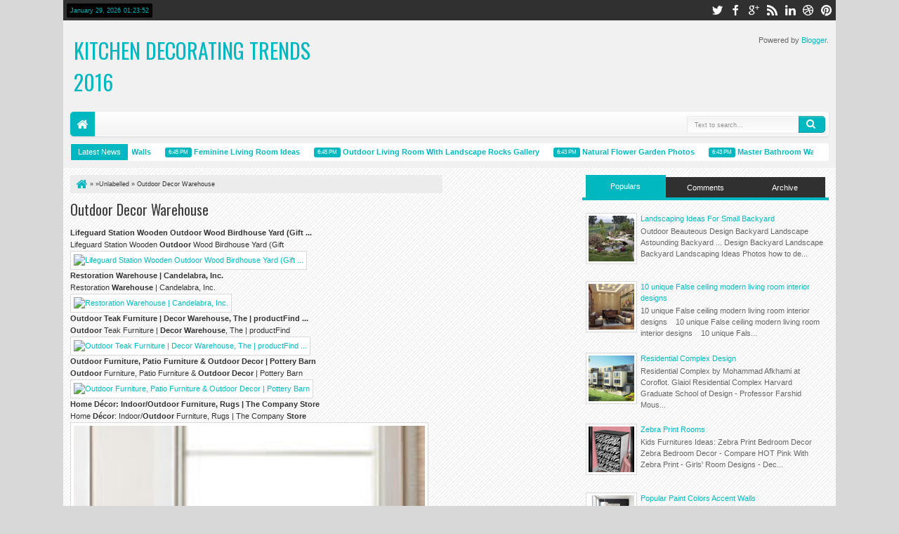

--- FILE ---
content_type: text/javascript; charset=UTF-8
request_url: https://ankisnatur.blogspot.com/feeds/posts/summary?max-results=8&orderby=published&alt=json-in-script&callback=jQuery18303648795181483324_1769649809965&_=1769649812343
body_size: 4100
content:
// API callback
jQuery18303648795181483324_1769649809965({"version":"1.0","encoding":"UTF-8","feed":{"xmlns":"http://www.w3.org/2005/Atom","xmlns$openSearch":"http://a9.com/-/spec/opensearchrss/1.0/","xmlns$blogger":"http://schemas.google.com/blogger/2008","xmlns$georss":"http://www.georss.org/georss","xmlns$gd":"http://schemas.google.com/g/2005","xmlns$thr":"http://purl.org/syndication/thread/1.0","id":{"$t":"tag:blogger.com,1999:blog-6825085369145215297"},"updated":{"$t":"2026-01-23T15:06:16.422-08:00"},"category":[{"term":"Garden Decoration Idea"},{"term":"living room design ideas"},{"term":"living room interior design"},{"term":"modern living room design"},{"term":"small living room design"},{"term":"luxurious living room design ideas"},{"term":"living room Interior design with Fireplace"},{"term":"living room interior design with curtains"},{"term":"modern small living room design"},{"term":"simple modern living room design ideas"},{"term":"Black and white living room design ideas"},{"term":"Small living room design with wooden floor"},{"term":"decoration living room design ideas"},{"term":"false ceiling designs for living room design ideas"},{"term":"large living room design ideas"},{"term":"large modern living room design"},{"term":"living room design"},{"term":"living room design ideas with Curtains"},{"term":"living room design ideas with modern curtains"},{"term":"living room design ideas with modern furniture"},{"term":"living room design ideas with modern living room furniture"},{"term":"living room interior design with black and white furniture"},{"term":"luxurious and simple living room design ideas"},{"term":"luxurious living room design ideas with the simple gypsum"},{"term":"modern living room design ideas"},{"term":"simple and Small living room design"},{"term":"simple living room design ideas"},{"term":"simple modern living room design ideas with theater"},{"term":"small living room design with window curtains"},{"term":"Best Furniture for living room design ideas"},{"term":"Best living room interior design ideas"},{"term":"Best of Living Room Interior Design Ideas"},{"term":"False ceiling designs for living room interior designs"},{"term":"Green living room design ideas"},{"term":"Most Popular living room design ideas"},{"term":"Small living room design has red Furniture"},{"term":"Small living room design with theater"},{"term":"Some trees designs by paint in living room design"},{"term":"black and white modern living room design"},{"term":"color collection for living room design ideas"},{"term":"fall ceiling designs for living room design ideas"},{"term":"large and small living room design ideas"},{"term":"living room Interior design with Interior stairs"},{"term":"living room ceiling designs"},{"term":"living room design Accessories"},{"term":"living room design ideas decoration"},{"term":"living room design ideas for living room Fish ponds"},{"term":"living room design ideas for living room Pads"},{"term":"living room design ideas for living room theater"},{"term":"living room design ideas has theater"},{"term":"living room design ideas with Classic Curtains"},{"term":"living room design ideas with Glass bricks"},{"term":"living room design ideas with curtain designs"},{"term":"living room design ideas with glass decoration"},{"term":"living room design ideas with gypsum ceiling"},{"term":"living room design ideas with gypsum ceiling decoration"},{"term":"living room design ideas with luxurious furniture"},{"term":"living room design ideas with modern chandelier"},{"term":"living room design ideas with romantic curtain"},{"term":"living room design ideas with shelves"},{"term":"living room design ideas with simple chandelier"},{"term":"living room design ideas with wooden floor"},{"term":"living room design with Indian drapes curtain design"},{"term":"living room design with wooden floor"},{"term":"living room interior design accessories with mirror"},{"term":"living room interior design ideas with modern false ceiling"},{"term":"living room interior design with Furniture"},{"term":"living room interior design with curtains designs"},{"term":"living room interior design with decoration"},{"term":"living room interior design with mirror decoration"},{"term":"living room interior design with modern carpet"},{"term":"living room interior design with modern furniture"},{"term":"living room interior design with one piece furniture"},{"term":"living room interior design with orange color"},{"term":"living room interior design with red furniture"},{"term":"living room interior design with stretch ceiling"},{"term":"living room interior design with theater"},{"term":"living room interior design with wallpaper"},{"term":"luxurious Small living room design"},{"term":"luxurious and simple small living room design"},{"term":"luxurious living room design ideas with gypsum ceiling"},{"term":"luxurious living room design ideas with theater"},{"term":"modern and classic living room design ideas"},{"term":"modern and classic living room interior design"},{"term":"modern and classic small living room design"},{"term":"modern living room design : choosing decor colors"},{"term":"modern living room design for living room Furniture"},{"term":"modern living room design ideas with Leather Furniture"},{"term":"modern living room design ideas with glass furniture"},{"term":"modern living room design ideas with luxurious furniture"},{"term":"modern living room design with large window"},{"term":"modern living room design with luxurious ceiling"},{"term":"modern living room design with modern curtain design"},{"term":"modern living room design with modern furniture"},{"term":"modern living room design with one piece"},{"term":"modern living room design with pink furniture"},{"term":"modern living room design with theater"},{"term":"modern living room design with wooden Stairs"},{"term":"modern living room interior design ideas"},{"term":"modern living room interior design with modern furniture"},{"term":"modern small living room design with wooden floor"},{"term":"pink and Orange small living room design"},{"term":"simple small living room design"},{"term":"small and large modern living room design"},{"term":"small living room design ideas with Lampshades"},{"term":"small living room design ideas with gypsum ceiling"},{"term":"small living room design with living room Furniture"},{"term":"small living room design with modern furniture"},{"term":"small living room design with simple Furniture"},{"term":"small living room design with simple gypsum ceiling"},{"term":"small living room design with wooden shelves"}],"title":{"type":"text","$t":"Kitchen Decorating Trends 2016"},"subtitle":{"type":"html","$t":""},"link":[{"rel":"http://schemas.google.com/g/2005#feed","type":"application/atom+xml","href":"https:\/\/ankisnatur.blogspot.com\/feeds\/posts\/summary"},{"rel":"self","type":"application/atom+xml","href":"https:\/\/www.blogger.com\/feeds\/6825085369145215297\/posts\/summary?alt=json-in-script\u0026max-results=8\u0026orderby=published"},{"rel":"alternate","type":"text/html","href":"https:\/\/ankisnatur.blogspot.com\/"},{"rel":"hub","href":"http://pubsubhubbub.appspot.com/"},{"rel":"next","type":"application/atom+xml","href":"https:\/\/www.blogger.com\/feeds\/6825085369145215297\/posts\/summary?alt=json-in-script\u0026start-index=9\u0026max-results=8\u0026orderby=published"}],"author":[{"name":{"$t":"Anonymous"},"uri":{"$t":"http:\/\/www.blogger.com\/profile\/05518331208217707731"},"email":{"$t":"noreply@blogger.com"},"gd$image":{"rel":"http://schemas.google.com/g/2005#thumbnail","width":"16","height":"16","src":"https:\/\/img1.blogblog.com\/img\/b16-rounded.gif"}}],"generator":{"version":"7.00","uri":"http://www.blogger.com","$t":"Blogger"},"openSearch$totalResults":{"$t":"627"},"openSearch$startIndex":{"$t":"1"},"openSearch$itemsPerPage":{"$t":"8"},"entry":[{"id":{"$t":"tag:blogger.com,1999:blog-6825085369145215297.post-1431837051927498885"},"published":{"$t":"2014-04-28T18:46:00.001-07:00"},"updated":{"$t":"2015-12-04T11:15:45.543-08:00"},"title":{"type":"text","$t":"Landscaping Ideas For Small Backyard"},"summary":{"type":"text","$t":"Outdoor Beauteous Design Backyard Landscape Astounding Backyard ...Design Backyard LandscapeBackyard Landscaping Ideas Photos how to design backyard ...how to design backyardPictures Of Backyard Landscape Designs | Backyard Landscaping Ideaspictures of backyard landscape\u003C!--more--\u003EBackyard Simple Backyard Garden Designs Home Design Ideas simple ...simple landscaping designs\u003C!--more--\u003EBackyard "},"link":[{"rel":"replies","type":"application/atom+xml","href":"https:\/\/ankisnatur.blogspot.com\/feeds\/1431837051927498885\/comments\/default","title":"Post Comments"},{"rel":"replies","type":"text/html","href":"https:\/\/ankisnatur.blogspot.com\/2014\/04\/landscaping-ideas-for-small-backyard.html#comment-form","title":"0 Comments"},{"rel":"edit","type":"application/atom+xml","href":"https:\/\/www.blogger.com\/feeds\/6825085369145215297\/posts\/default\/1431837051927498885"},{"rel":"self","type":"application/atom+xml","href":"https:\/\/www.blogger.com\/feeds\/6825085369145215297\/posts\/default\/1431837051927498885"},{"rel":"alternate","type":"text/html","href":"https:\/\/ankisnatur.blogspot.com\/2014\/04\/landscaping-ideas-for-small-backyard.html","title":"Landscaping Ideas For Small Backyard"}],"author":[{"name":{"$t":"Anonymous"},"uri":{"$t":"http:\/\/www.blogger.com\/profile\/05518331208217707731"},"email":{"$t":"noreply@blogger.com"},"gd$image":{"rel":"http://schemas.google.com/g/2005#thumbnail","width":"16","height":"16","src":"https:\/\/img1.blogblog.com\/img\/b16-rounded.gif"}}],"thr$total":{"$t":"0"}},{"id":{"$t":"tag:blogger.com,1999:blog-6825085369145215297.post-6541242918837674665"},"published":{"$t":"2014-04-28T18:46:00.000-07:00"},"updated":{"$t":"2015-12-04T11:15:45.504-08:00"},"title":{"type":"text","$t":"Popular Paint Colors Accent Walls"},"summary":{"type":"text","$t":"Painting Picture: Awesome Living Room Accent Wall Painting Color ...Accent Wall Painting ColorFocal wall color for living roomFocal wall color for livingAccent Wall Paint Colors - Accent Wall Painting Ideas - Benjamin MooreAn accent wall painted in\u003C!--more--\u003EAccent-wall-color-ideas-3.jpgAccent wall color ideas 3\u003C!--more--\u003ELiving Room Accent Wall Color Ideas Design And Remodeling Tips To ...Living"},"link":[{"rel":"replies","type":"application/atom+xml","href":"https:\/\/ankisnatur.blogspot.com\/feeds\/6541242918837674665\/comments\/default","title":"Post Comments"},{"rel":"replies","type":"text/html","href":"https:\/\/ankisnatur.blogspot.com\/2014\/04\/popular-paint-colors-accent-walls.html#comment-form","title":"1 Comments"},{"rel":"edit","type":"application/atom+xml","href":"https:\/\/www.blogger.com\/feeds\/6825085369145215297\/posts\/default\/6541242918837674665"},{"rel":"self","type":"application/atom+xml","href":"https:\/\/www.blogger.com\/feeds\/6825085369145215297\/posts\/default\/6541242918837674665"},{"rel":"alternate","type":"text/html","href":"https:\/\/ankisnatur.blogspot.com\/2014\/04\/popular-paint-colors-accent-walls.html","title":"Popular Paint Colors Accent Walls"}],"author":[{"name":{"$t":"Anonymous"},"uri":{"$t":"http:\/\/www.blogger.com\/profile\/05518331208217707731"},"email":{"$t":"noreply@blogger.com"},"gd$image":{"rel":"http://schemas.google.com/g/2005#thumbnail","width":"16","height":"16","src":"https:\/\/img1.blogblog.com\/img\/b16-rounded.gif"}}],"media$thumbnail":{"xmlns$media":"http://search.yahoo.com/mrss/","url":"https:\/\/blogger.googleusercontent.com\/img\/b\/R29vZ2xl\/AVvXsEg7-hEoctBNKQPCqhHKp-8PQE6i_REk4Sb53VT-W-GPzfMq53s80T4QP8kdU9n-AKqaI5PvtxpAvT3yPJuoA0THM_uZ3n7IgCo7WMxq8hLzRGQAJq-gzQTTqeUvggolh7V9L4PUhSyf1jBM\/s72-c\/accent+wall+gray.png","height":"72","width":"72"},"thr$total":{"$t":"1"}},{"id":{"$t":"tag:blogger.com,1999:blog-6825085369145215297.post-2266419961097663002"},"published":{"$t":"2014-04-28T18:45:00.001-07:00"},"updated":{"$t":"2015-12-04T11:15:45.603-08:00"},"title":{"type":"text","$t":"Feminine Living Room Ideas"},"summary":{"type":"text","$t":"Living Room Designs: Ladylike Seating - iVillageLiving Room Designs: Ladylike66 Airy And Elegant Feminine Living Rooms | DigsDigs66 Airy And Elegant FeminineDeals, Coupons n Shopping: Change is Always Good!Downtown Vancouver!\u003C!--more--\u003EInterior Design: Feminine Living Room White Sofa Big Window Book ...Feminine Living Room White\u003C!--more--\u003E2013 Stylish And Feminine Living Rooms Decorating Ideas | "},"link":[{"rel":"replies","type":"application/atom+xml","href":"https:\/\/ankisnatur.blogspot.com\/feeds\/2266419961097663002\/comments\/default","title":"Post Comments"},{"rel":"replies","type":"text/html","href":"https:\/\/ankisnatur.blogspot.com\/2014\/04\/feminine-living-room-ideas.html#comment-form","title":"0 Comments"},{"rel":"edit","type":"application/atom+xml","href":"https:\/\/www.blogger.com\/feeds\/6825085369145215297\/posts\/default\/2266419961097663002"},{"rel":"self","type":"application/atom+xml","href":"https:\/\/www.blogger.com\/feeds\/6825085369145215297\/posts\/default\/2266419961097663002"},{"rel":"alternate","type":"text/html","href":"https:\/\/ankisnatur.blogspot.com\/2014\/04\/feminine-living-room-ideas.html","title":"Feminine Living Room Ideas"}],"author":[{"name":{"$t":"Anonymous"},"uri":{"$t":"http:\/\/www.blogger.com\/profile\/05518331208217707731"},"email":{"$t":"noreply@blogger.com"},"gd$image":{"rel":"http://schemas.google.com/g/2005#thumbnail","width":"16","height":"16","src":"https:\/\/img1.blogblog.com\/img\/b16-rounded.gif"}}],"media$thumbnail":{"xmlns$media":"http://search.yahoo.com/mrss/","url":"http:\/\/2.bp.blogspot.com\/-7eE4TsPOZ5s\/UBZrt1OikSI\/AAAAAAAAJeg\/cE1wESsVPoY\/s72-c\/Feminine-Living-Room-Design-ideas.jpg","height":"72","width":"72"},"thr$total":{"$t":"0"}},{"id":{"$t":"tag:blogger.com,1999:blog-6825085369145215297.post-4597839764193008418"},"published":{"$t":"2014-04-28T18:45:00.000-07:00"},"updated":{"$t":"2015-12-04T11:15:45.560-08:00"},"title":{"type":"text","$t":"Outdoor Living Room With Landscape Rocks Gallery"},"summary":{"type":"text","$t":"Amazing Landscaping Ideas For Front Yards Ideas Exciting Large ...Backyard Outdoor LivingAwesome Garden Design Composition Glamorous Rock Garden Ideas ...Awesome Garden DesignBeauteous Front Yard Landscaping Ideas Layout Good Looking Outdoor ...Backyard Landscape Design Plan\u003C!--more--\u003EEnchanting Backyard Ideas Construction Luxury Great Backyard ...Backyard Landscape Rock Design\u003C!--more--\u003ERiver "},"link":[{"rel":"replies","type":"application/atom+xml","href":"https:\/\/ankisnatur.blogspot.com\/feeds\/4597839764193008418\/comments\/default","title":"Post Comments"},{"rel":"replies","type":"text/html","href":"https:\/\/ankisnatur.blogspot.com\/2014\/04\/outdoor-living-room-with-landscape.html#comment-form","title":"1 Comments"},{"rel":"edit","type":"application/atom+xml","href":"https:\/\/www.blogger.com\/feeds\/6825085369145215297\/posts\/default\/4597839764193008418"},{"rel":"self","type":"application/atom+xml","href":"https:\/\/www.blogger.com\/feeds\/6825085369145215297\/posts\/default\/4597839764193008418"},{"rel":"alternate","type":"text/html","href":"https:\/\/ankisnatur.blogspot.com\/2014\/04\/outdoor-living-room-with-landscape.html","title":"Outdoor Living Room With Landscape Rocks Gallery"}],"author":[{"name":{"$t":"Anonymous"},"uri":{"$t":"http:\/\/www.blogger.com\/profile\/05518331208217707731"},"email":{"$t":"noreply@blogger.com"},"gd$image":{"rel":"http://schemas.google.com/g/2005#thumbnail","width":"16","height":"16","src":"https:\/\/img1.blogblog.com\/img\/b16-rounded.gif"}}],"thr$total":{"$t":"1"}},{"id":{"$t":"tag:blogger.com,1999:blog-6825085369145215297.post-605791501033750367"},"published":{"$t":"2014-04-28T18:43:00.001-07:00"},"updated":{"$t":"2015-12-04T11:15:45.662-08:00"},"title":{"type":"text","$t":"Natural Flower Garden Photos"},"summary":{"type":"text","$t":"Free Flower Garden Plants Nice Wallpaper Download Background ...Browse Free Flower GardenGardens HD WallpapersGardens HD WallpapersViews from the Garden: Growing a Natural Flower Gardennatural garden in your own\u003C!--more--\u003EFree Beautiful Flower Garden Wallpapers Natural Wallpaper Download ...Beautiful Flower Garden\u003C!--more--\u003EGallery: Dubai Miracle Garden | CNN Travelnatural flower garden\u003C!--more--"},"link":[{"rel":"replies","type":"application/atom+xml","href":"https:\/\/ankisnatur.blogspot.com\/feeds\/605791501033750367\/comments\/default","title":"Post Comments"},{"rel":"replies","type":"text/html","href":"https:\/\/ankisnatur.blogspot.com\/2014\/04\/natural-flower-garden-photos.html#comment-form","title":"0 Comments"},{"rel":"edit","type":"application/atom+xml","href":"https:\/\/www.blogger.com\/feeds\/6825085369145215297\/posts\/default\/605791501033750367"},{"rel":"self","type":"application/atom+xml","href":"https:\/\/www.blogger.com\/feeds\/6825085369145215297\/posts\/default\/605791501033750367"},{"rel":"alternate","type":"text/html","href":"https:\/\/ankisnatur.blogspot.com\/2014\/04\/natural-flower-garden-photos.html","title":"Natural Flower Garden Photos"}],"author":[{"name":{"$t":"Anonymous"},"uri":{"$t":"http:\/\/www.blogger.com\/profile\/05518331208217707731"},"email":{"$t":"noreply@blogger.com"},"gd$image":{"rel":"http://schemas.google.com/g/2005#thumbnail","width":"16","height":"16","src":"https:\/\/img1.blogblog.com\/img\/b16-rounded.gif"}}],"media$thumbnail":{"xmlns$media":"http://search.yahoo.com/mrss/","url":"https:\/\/blogger.googleusercontent.com\/img\/b\/R29vZ2xl\/AVvXsEgPjFjYgjUXWbxsTj8wTfCVT36KA1aMe3IoCk4aO8aL6ngZlOWbvDomr47DXJD-yeiHyaWC1PxZGwTMJZ00uQG0vB0LWbSdByCBZipAY2181gzgLo9odiBamjX0YlPm6wgFMna7Ldc_YOo\/s72-c\/beautiful+flower+garden+hd+wallpapers.jpg","height":"72","width":"72"},"thr$total":{"$t":"0"}},{"id":{"$t":"tag:blogger.com,1999:blog-6825085369145215297.post-9151926233119321214"},"published":{"$t":"2014-04-28T18:43:00.000-07:00"},"updated":{"$t":"2015-12-04T11:15:45.619-08:00"},"title":{"type":"text","$t":"Master Bathroom Wall Colors"},"summary":{"type":"text","$t":"home and garden: Bath IdeasWarm wall colors and ornateMaster bath remodel photos | thecreativejunkie.I chose that color.30 Fascinating Paint Colors For Bathrooms - SloDivemaster bathroom 30 Fascinating\u003C!--more--\u003EPicture 1 of 18 - Bathroom Color Ideas In Use In All Indoor ...Bathroom Color Ideas\u003C!--more--\u003EBathroom Color Ideas and Schemes Bathroom Design Decorating ...The bathroom paint colors are\u003C"},"link":[{"rel":"replies","type":"application/atom+xml","href":"https:\/\/ankisnatur.blogspot.com\/feeds\/9151926233119321214\/comments\/default","title":"Post Comments"},{"rel":"replies","type":"text/html","href":"https:\/\/ankisnatur.blogspot.com\/2014\/04\/master-bathroom-wall-colors.html#comment-form","title":"0 Comments"},{"rel":"edit","type":"application/atom+xml","href":"https:\/\/www.blogger.com\/feeds\/6825085369145215297\/posts\/default\/9151926233119321214"},{"rel":"self","type":"application/atom+xml","href":"https:\/\/www.blogger.com\/feeds\/6825085369145215297\/posts\/default\/9151926233119321214"},{"rel":"alternate","type":"text/html","href":"https:\/\/ankisnatur.blogspot.com\/2014\/04\/master-bathroom-wall-colors.html","title":"Master Bathroom Wall Colors"}],"author":[{"name":{"$t":"Anonymous"},"uri":{"$t":"http:\/\/www.blogger.com\/profile\/05518331208217707731"},"email":{"$t":"noreply@blogger.com"},"gd$image":{"rel":"http://schemas.google.com/g/2005#thumbnail","width":"16","height":"16","src":"https:\/\/img1.blogblog.com\/img\/b16-rounded.gif"}}],"thr$total":{"$t":"0"}},{"id":{"$t":"tag:blogger.com,1999:blog-6825085369145215297.post-4464585179671777872"},"published":{"$t":"2014-04-28T18:42:00.002-07:00"},"updated":{"$t":"2015-12-04T11:15:45.744-08:00"},"title":{"type":"text","$t":"Zebra Print Rooms"},"summary":{"type":"text","$t":"Kids Furnitures Ideas: Zebra Print Bedroom DecorZebra Bedroom Decor - CompareHOT Pink With Zebra Print - Girls' Room Designs - Decorating Ideas ...HOT Pink With Zebra PrintZebra Print BedroomZebra Print Bedroom Decor\u003C!--more--\u003EHOT Pink With Zebra Print - Girls' Room Designs - Decorating Ideas ...HOT Pink With Zebra Print\u003C!--more--\u003EKids Furnitures Ideas: Zebra Print Bedroom DecorZebra Print Room "},"link":[{"rel":"replies","type":"application/atom+xml","href":"https:\/\/ankisnatur.blogspot.com\/feeds\/4464585179671777872\/comments\/default","title":"Post Comments"},{"rel":"replies","type":"text/html","href":"https:\/\/ankisnatur.blogspot.com\/2014\/04\/zebra-print-rooms.html#comment-form","title":"3 Comments"},{"rel":"edit","type":"application/atom+xml","href":"https:\/\/www.blogger.com\/feeds\/6825085369145215297\/posts\/default\/4464585179671777872"},{"rel":"self","type":"application/atom+xml","href":"https:\/\/www.blogger.com\/feeds\/6825085369145215297\/posts\/default\/4464585179671777872"},{"rel":"alternate","type":"text/html","href":"https:\/\/ankisnatur.blogspot.com\/2014\/04\/zebra-print-rooms.html","title":"Zebra Print Rooms"}],"author":[{"name":{"$t":"Anonymous"},"uri":{"$t":"http:\/\/www.blogger.com\/profile\/05518331208217707731"},"email":{"$t":"noreply@blogger.com"},"gd$image":{"rel":"http://schemas.google.com/g/2005#thumbnail","width":"16","height":"16","src":"https:\/\/img1.blogblog.com\/img\/b16-rounded.gif"}}],"media$thumbnail":{"xmlns$media":"http://search.yahoo.com/mrss/","url":"https:\/\/blogger.googleusercontent.com\/img\/b\/R29vZ2xl\/AVvXsEgTHFnAj3_VDKnW_Jqd3cPRI5A6iCDmMrPcZ-fy1x5RV58RG1TxfyW0tPkYoBK0jztuLB-QFqyjuazuEZW_xxpa-XOkzg657igKQ9dW5GvpXiHR4xUWAVL0WGYsvKcHfvsSd9M3hiXgPLmP\/s72-c\/Zebra+Print+Dresser+FEATURE+PIC.jpg","height":"72","width":"72"},"thr$total":{"$t":"3"}},{"id":{"$t":"tag:blogger.com,1999:blog-6825085369145215297.post-6320956464257888264"},"published":{"$t":"2014-04-28T18:42:00.001-07:00"},"updated":{"$t":"2015-12-04T11:15:45.722-08:00"},"title":{"type":"text","$t":"Hanging Bottle Garden In Home"},"summary":{"type":"text","$t":"Plastic bottles garden | RecyclartPlastic bottles gardencook my garden: Gardening | Two Space Saving “Eco” Garden IdeasHang It Container GardenOntario Science Centre: Back to NatureHang the bottle near a window\u003C!--more--\u003EPlastic bottles garden | RecyclartPlastic bottles garden in\u003C!--more--\u003ESpunky Urban Wall Garden Created From Recycled Plastic Soda Bottlesrecycled-plastic-soda-bottles\u003C!--more--\u003E"},"link":[{"rel":"replies","type":"application/atom+xml","href":"https:\/\/ankisnatur.blogspot.com\/feeds\/6320956464257888264\/comments\/default","title":"Post Comments"},{"rel":"replies","type":"text/html","href":"https:\/\/ankisnatur.blogspot.com\/2014\/04\/hanging-bottle-garden-in-home.html#comment-form","title":"0 Comments"},{"rel":"edit","type":"application/atom+xml","href":"https:\/\/www.blogger.com\/feeds\/6825085369145215297\/posts\/default\/6320956464257888264"},{"rel":"self","type":"application/atom+xml","href":"https:\/\/www.blogger.com\/feeds\/6825085369145215297\/posts\/default\/6320956464257888264"},{"rel":"alternate","type":"text/html","href":"https:\/\/ankisnatur.blogspot.com\/2014\/04\/hanging-bottle-garden-in-home.html","title":"Hanging Bottle Garden In Home"}],"author":[{"name":{"$t":"Anonymous"},"uri":{"$t":"http:\/\/www.blogger.com\/profile\/05518331208217707731"},"email":{"$t":"noreply@blogger.com"},"gd$image":{"rel":"http://schemas.google.com/g/2005#thumbnail","width":"16","height":"16","src":"https:\/\/img1.blogblog.com\/img\/b16-rounded.gif"}}],"media$thumbnail":{"xmlns$media":"http://search.yahoo.com/mrss/","url":"https:\/\/blogger.googleusercontent.com\/img\/b\/R29vZ2xl\/AVvXsEgGccHEZ8CWc1c4JjWs9XdYFYm4_wHAZx3V0iHOwfq-4TXDO2gWg0Ss9XnaOfUYWXqnZarwh7l5xqEA1Y5ONR-gjZwg02KiIA2i1EeG1tczP1seYZ7nDZjdDCeK78Qe-mN6yJZpvjU_W0Je\/s72-c\/hanging1.png","height":"72","width":"72"},"thr$total":{"$t":"0"}}]}});

--- FILE ---
content_type: text/javascript; charset=UTF-8
request_url: https://ankisnatur.blogspot.com/feeds/posts/default?max-results=5&orderby=published&alt=json-in-script&callback=jQuery18303648795181483324_1769649809966&_=1769649812619
body_size: 2947
content:
// API callback
jQuery18303648795181483324_1769649809966({"version":"1.0","encoding":"UTF-8","feed":{"xmlns":"http://www.w3.org/2005/Atom","xmlns$openSearch":"http://a9.com/-/spec/opensearchrss/1.0/","xmlns$blogger":"http://schemas.google.com/blogger/2008","xmlns$georss":"http://www.georss.org/georss","xmlns$gd":"http://schemas.google.com/g/2005","xmlns$thr":"http://purl.org/syndication/thread/1.0","id":{"$t":"tag:blogger.com,1999:blog-6825085369145215297"},"updated":{"$t":"2026-01-23T15:06:16.422-08:00"},"category":[{"term":"Garden Decoration Idea"},{"term":"living room design ideas"},{"term":"living room interior design"},{"term":"modern living room design"},{"term":"small living room design"},{"term":"luxurious living room design ideas"},{"term":"living room Interior design with Fireplace"},{"term":"living room interior design with curtains"},{"term":"modern small living room design"},{"term":"simple modern living room design ideas"},{"term":"Black and white living room design ideas"},{"term":"Small living room design with wooden floor"},{"term":"decoration living room design ideas"},{"term":"false ceiling designs for living room design ideas"},{"term":"large living room design ideas"},{"term":"large modern living room design"},{"term":"living room design"},{"term":"living room design ideas with Curtains"},{"term":"living room design ideas with modern curtains"},{"term":"living room design ideas with modern furniture"},{"term":"living room design ideas with modern living room furniture"},{"term":"living room interior design with black and white furniture"},{"term":"luxurious and simple living room design ideas"},{"term":"luxurious living room design ideas with the simple gypsum"},{"term":"modern living room design ideas"},{"term":"simple and Small living room design"},{"term":"simple living room design ideas"},{"term":"simple modern living room design ideas with theater"},{"term":"small living room design with window curtains"},{"term":"Best Furniture for living room design ideas"},{"term":"Best living room interior design ideas"},{"term":"Best of Living Room Interior Design Ideas"},{"term":"False ceiling designs for living room interior designs"},{"term":"Green living room design ideas"},{"term":"Most Popular living room design ideas"},{"term":"Small living room design has red Furniture"},{"term":"Small living room design with theater"},{"term":"Some trees designs by paint in living room design"},{"term":"black and white modern living room design"},{"term":"color collection for living room design ideas"},{"term":"fall ceiling designs for living room design ideas"},{"term":"large and small living room design ideas"},{"term":"living room Interior design with Interior stairs"},{"term":"living room ceiling designs"},{"term":"living room design Accessories"},{"term":"living room design ideas decoration"},{"term":"living room design ideas for living room Fish ponds"},{"term":"living room design ideas for living room Pads"},{"term":"living room design ideas for living room theater"},{"term":"living room design ideas has theater"},{"term":"living room design ideas with Classic Curtains"},{"term":"living room design ideas with Glass bricks"},{"term":"living room design ideas with curtain designs"},{"term":"living room design ideas with glass decoration"},{"term":"living room design ideas with gypsum ceiling"},{"term":"living room design ideas with gypsum ceiling decoration"},{"term":"living room design ideas with luxurious furniture"},{"term":"living room design ideas with modern chandelier"},{"term":"living room design ideas with romantic curtain"},{"term":"living room design ideas with shelves"},{"term":"living room design ideas with simple chandelier"},{"term":"living room design ideas with wooden floor"},{"term":"living room design with Indian drapes curtain design"},{"term":"living room design with wooden floor"},{"term":"living room interior design accessories with mirror"},{"term":"living room interior design ideas with modern false ceiling"},{"term":"living room interior design with Furniture"},{"term":"living room interior design with curtains designs"},{"term":"living room interior design with decoration"},{"term":"living room interior design with mirror decoration"},{"term":"living room interior design with modern carpet"},{"term":"living room interior design with modern furniture"},{"term":"living room interior design with one piece furniture"},{"term":"living room interior design with orange color"},{"term":"living room interior design with red furniture"},{"term":"living room interior design with stretch ceiling"},{"term":"living room interior design with theater"},{"term":"living room interior design with wallpaper"},{"term":"luxurious Small living room design"},{"term":"luxurious and simple small living room design"},{"term":"luxurious living room design ideas with gypsum ceiling"},{"term":"luxurious living room design ideas with theater"},{"term":"modern and classic living room design ideas"},{"term":"modern and classic living room interior design"},{"term":"modern and classic small living room design"},{"term":"modern living room design : choosing decor colors"},{"term":"modern living room design for living room Furniture"},{"term":"modern living room design ideas with Leather Furniture"},{"term":"modern living room design ideas with glass furniture"},{"term":"modern living room design ideas with luxurious furniture"},{"term":"modern living room design with large window"},{"term":"modern living room design with luxurious ceiling"},{"term":"modern living room design with modern curtain design"},{"term":"modern living room design with modern furniture"},{"term":"modern living room design with one piece"},{"term":"modern living room design with pink furniture"},{"term":"modern living room design with theater"},{"term":"modern living room design with wooden Stairs"},{"term":"modern living room interior design ideas"},{"term":"modern living room interior design with modern furniture"},{"term":"modern small living room design with wooden floor"},{"term":"pink and Orange small living room design"},{"term":"simple small living room design"},{"term":"small and large modern living room design"},{"term":"small living room design ideas with Lampshades"},{"term":"small living room design ideas with gypsum ceiling"},{"term":"small living room design with living room Furniture"},{"term":"small living room design with modern furniture"},{"term":"small living room design with simple Furniture"},{"term":"small living room design with simple gypsum ceiling"},{"term":"small living room design with wooden shelves"}],"title":{"type":"text","$t":"Kitchen Decorating Trends 2016"},"subtitle":{"type":"html","$t":""},"link":[{"rel":"http://schemas.google.com/g/2005#feed","type":"application/atom+xml","href":"https:\/\/ankisnatur.blogspot.com\/feeds\/posts\/default"},{"rel":"self","type":"application/atom+xml","href":"https:\/\/www.blogger.com\/feeds\/6825085369145215297\/posts\/default?alt=json-in-script\u0026max-results=5\u0026orderby=published"},{"rel":"alternate","type":"text/html","href":"https:\/\/ankisnatur.blogspot.com\/"},{"rel":"hub","href":"http://pubsubhubbub.appspot.com/"},{"rel":"next","type":"application/atom+xml","href":"https:\/\/www.blogger.com\/feeds\/6825085369145215297\/posts\/default?alt=json-in-script\u0026start-index=6\u0026max-results=5\u0026orderby=published"}],"author":[{"name":{"$t":"Anonymous"},"uri":{"$t":"http:\/\/www.blogger.com\/profile\/05518331208217707731"},"email":{"$t":"noreply@blogger.com"},"gd$image":{"rel":"http://schemas.google.com/g/2005#thumbnail","width":"16","height":"16","src":"https:\/\/img1.blogblog.com\/img\/b16-rounded.gif"}}],"generator":{"version":"7.00","uri":"http://www.blogger.com","$t":"Blogger"},"openSearch$totalResults":{"$t":"627"},"openSearch$startIndex":{"$t":"1"},"openSearch$itemsPerPage":{"$t":"5"},"entry":[{"id":{"$t":"tag:blogger.com,1999:blog-6825085369145215297.post-1431837051927498885"},"published":{"$t":"2014-04-28T18:46:00.001-07:00"},"updated":{"$t":"2015-12-04T11:15:45.543-08:00"},"title":{"type":"text","$t":"Landscaping Ideas For Small Backyard"},"summary":{"type":"text","$t":"Outdoor Beauteous Design Backyard Landscape Astounding Backyard ...Design Backyard LandscapeBackyard Landscaping Ideas Photos how to design backyard ...how to design backyardPictures Of Backyard Landscape Designs | Backyard Landscaping Ideaspictures of backyard landscape\u003C!--more--\u003EBackyard Simple Backyard Garden Designs Home Design Ideas simple ...simple landscaping designs\u003C!--more--\u003EBackyard "},"link":[{"rel":"replies","type":"application/atom+xml","href":"https:\/\/ankisnatur.blogspot.com\/feeds\/1431837051927498885\/comments\/default","title":"Post Comments"},{"rel":"replies","type":"text/html","href":"https:\/\/ankisnatur.blogspot.com\/2014\/04\/landscaping-ideas-for-small-backyard.html#comment-form","title":"0 Comments"},{"rel":"edit","type":"application/atom+xml","href":"https:\/\/www.blogger.com\/feeds\/6825085369145215297\/posts\/default\/1431837051927498885"},{"rel":"self","type":"application/atom+xml","href":"https:\/\/www.blogger.com\/feeds\/6825085369145215297\/posts\/default\/1431837051927498885"},{"rel":"alternate","type":"text/html","href":"https:\/\/ankisnatur.blogspot.com\/2014\/04\/landscaping-ideas-for-small-backyard.html","title":"Landscaping Ideas For Small Backyard"}],"author":[{"name":{"$t":"Anonymous"},"uri":{"$t":"http:\/\/www.blogger.com\/profile\/05518331208217707731"},"email":{"$t":"noreply@blogger.com"},"gd$image":{"rel":"http://schemas.google.com/g/2005#thumbnail","width":"16","height":"16","src":"https:\/\/img1.blogblog.com\/img\/b16-rounded.gif"}}],"thr$total":{"$t":"0"}},{"id":{"$t":"tag:blogger.com,1999:blog-6825085369145215297.post-6541242918837674665"},"published":{"$t":"2014-04-28T18:46:00.000-07:00"},"updated":{"$t":"2015-12-04T11:15:45.504-08:00"},"title":{"type":"text","$t":"Popular Paint Colors Accent Walls"},"summary":{"type":"text","$t":"Painting Picture: Awesome Living Room Accent Wall Painting Color ...Accent Wall Painting ColorFocal wall color for living roomFocal wall color for livingAccent Wall Paint Colors - Accent Wall Painting Ideas - Benjamin MooreAn accent wall painted in\u003C!--more--\u003EAccent-wall-color-ideas-3.jpgAccent wall color ideas 3\u003C!--more--\u003ELiving Room Accent Wall Color Ideas Design And Remodeling Tips To ...Living"},"link":[{"rel":"replies","type":"application/atom+xml","href":"https:\/\/ankisnatur.blogspot.com\/feeds\/6541242918837674665\/comments\/default","title":"Post Comments"},{"rel":"replies","type":"text/html","href":"https:\/\/ankisnatur.blogspot.com\/2014\/04\/popular-paint-colors-accent-walls.html#comment-form","title":"1 Comments"},{"rel":"edit","type":"application/atom+xml","href":"https:\/\/www.blogger.com\/feeds\/6825085369145215297\/posts\/default\/6541242918837674665"},{"rel":"self","type":"application/atom+xml","href":"https:\/\/www.blogger.com\/feeds\/6825085369145215297\/posts\/default\/6541242918837674665"},{"rel":"alternate","type":"text/html","href":"https:\/\/ankisnatur.blogspot.com\/2014\/04\/popular-paint-colors-accent-walls.html","title":"Popular Paint Colors Accent Walls"}],"author":[{"name":{"$t":"Anonymous"},"uri":{"$t":"http:\/\/www.blogger.com\/profile\/05518331208217707731"},"email":{"$t":"noreply@blogger.com"},"gd$image":{"rel":"http://schemas.google.com/g/2005#thumbnail","width":"16","height":"16","src":"https:\/\/img1.blogblog.com\/img\/b16-rounded.gif"}}],"media$thumbnail":{"xmlns$media":"http://search.yahoo.com/mrss/","url":"https:\/\/blogger.googleusercontent.com\/img\/b\/R29vZ2xl\/AVvXsEg7-hEoctBNKQPCqhHKp-8PQE6i_REk4Sb53VT-W-GPzfMq53s80T4QP8kdU9n-AKqaI5PvtxpAvT3yPJuoA0THM_uZ3n7IgCo7WMxq8hLzRGQAJq-gzQTTqeUvggolh7V9L4PUhSyf1jBM\/s72-c\/accent+wall+gray.png","height":"72","width":"72"},"thr$total":{"$t":"1"}},{"id":{"$t":"tag:blogger.com,1999:blog-6825085369145215297.post-2266419961097663002"},"published":{"$t":"2014-04-28T18:45:00.001-07:00"},"updated":{"$t":"2015-12-04T11:15:45.603-08:00"},"title":{"type":"text","$t":"Feminine Living Room Ideas"},"summary":{"type":"text","$t":"Living Room Designs: Ladylike Seating - iVillageLiving Room Designs: Ladylike66 Airy And Elegant Feminine Living Rooms | DigsDigs66 Airy And Elegant FeminineDeals, Coupons n Shopping: Change is Always Good!Downtown Vancouver!\u003C!--more--\u003EInterior Design: Feminine Living Room White Sofa Big Window Book ...Feminine Living Room White\u003C!--more--\u003E2013 Stylish And Feminine Living Rooms Decorating Ideas | "},"link":[{"rel":"replies","type":"application/atom+xml","href":"https:\/\/ankisnatur.blogspot.com\/feeds\/2266419961097663002\/comments\/default","title":"Post Comments"},{"rel":"replies","type":"text/html","href":"https:\/\/ankisnatur.blogspot.com\/2014\/04\/feminine-living-room-ideas.html#comment-form","title":"0 Comments"},{"rel":"edit","type":"application/atom+xml","href":"https:\/\/www.blogger.com\/feeds\/6825085369145215297\/posts\/default\/2266419961097663002"},{"rel":"self","type":"application/atom+xml","href":"https:\/\/www.blogger.com\/feeds\/6825085369145215297\/posts\/default\/2266419961097663002"},{"rel":"alternate","type":"text/html","href":"https:\/\/ankisnatur.blogspot.com\/2014\/04\/feminine-living-room-ideas.html","title":"Feminine Living Room Ideas"}],"author":[{"name":{"$t":"Anonymous"},"uri":{"$t":"http:\/\/www.blogger.com\/profile\/05518331208217707731"},"email":{"$t":"noreply@blogger.com"},"gd$image":{"rel":"http://schemas.google.com/g/2005#thumbnail","width":"16","height":"16","src":"https:\/\/img1.blogblog.com\/img\/b16-rounded.gif"}}],"media$thumbnail":{"xmlns$media":"http://search.yahoo.com/mrss/","url":"http:\/\/2.bp.blogspot.com\/-7eE4TsPOZ5s\/UBZrt1OikSI\/AAAAAAAAJeg\/cE1wESsVPoY\/s72-c\/Feminine-Living-Room-Design-ideas.jpg","height":"72","width":"72"},"thr$total":{"$t":"0"}},{"id":{"$t":"tag:blogger.com,1999:blog-6825085369145215297.post-4597839764193008418"},"published":{"$t":"2014-04-28T18:45:00.000-07:00"},"updated":{"$t":"2015-12-04T11:15:45.560-08:00"},"title":{"type":"text","$t":"Outdoor Living Room With Landscape Rocks Gallery"},"summary":{"type":"text","$t":"Amazing Landscaping Ideas For Front Yards Ideas Exciting Large ...Backyard Outdoor LivingAwesome Garden Design Composition Glamorous Rock Garden Ideas ...Awesome Garden DesignBeauteous Front Yard Landscaping Ideas Layout Good Looking Outdoor ...Backyard Landscape Design Plan\u003C!--more--\u003EEnchanting Backyard Ideas Construction Luxury Great Backyard ...Backyard Landscape Rock Design\u003C!--more--\u003ERiver "},"link":[{"rel":"replies","type":"application/atom+xml","href":"https:\/\/ankisnatur.blogspot.com\/feeds\/4597839764193008418\/comments\/default","title":"Post Comments"},{"rel":"replies","type":"text/html","href":"https:\/\/ankisnatur.blogspot.com\/2014\/04\/outdoor-living-room-with-landscape.html#comment-form","title":"1 Comments"},{"rel":"edit","type":"application/atom+xml","href":"https:\/\/www.blogger.com\/feeds\/6825085369145215297\/posts\/default\/4597839764193008418"},{"rel":"self","type":"application/atom+xml","href":"https:\/\/www.blogger.com\/feeds\/6825085369145215297\/posts\/default\/4597839764193008418"},{"rel":"alternate","type":"text/html","href":"https:\/\/ankisnatur.blogspot.com\/2014\/04\/outdoor-living-room-with-landscape.html","title":"Outdoor Living Room With Landscape Rocks Gallery"}],"author":[{"name":{"$t":"Anonymous"},"uri":{"$t":"http:\/\/www.blogger.com\/profile\/05518331208217707731"},"email":{"$t":"noreply@blogger.com"},"gd$image":{"rel":"http://schemas.google.com/g/2005#thumbnail","width":"16","height":"16","src":"https:\/\/img1.blogblog.com\/img\/b16-rounded.gif"}}],"thr$total":{"$t":"1"}},{"id":{"$t":"tag:blogger.com,1999:blog-6825085369145215297.post-605791501033750367"},"published":{"$t":"2014-04-28T18:43:00.001-07:00"},"updated":{"$t":"2015-12-04T11:15:45.662-08:00"},"title":{"type":"text","$t":"Natural Flower Garden Photos"},"summary":{"type":"text","$t":"Free Flower Garden Plants Nice Wallpaper Download Background ...Browse Free Flower GardenGardens HD WallpapersGardens HD WallpapersViews from the Garden: Growing a Natural Flower Gardennatural garden in your own\u003C!--more--\u003EFree Beautiful Flower Garden Wallpapers Natural Wallpaper Download ...Beautiful Flower Garden\u003C!--more--\u003EGallery: Dubai Miracle Garden | CNN Travelnatural flower garden\u003C!--more--"},"link":[{"rel":"replies","type":"application/atom+xml","href":"https:\/\/ankisnatur.blogspot.com\/feeds\/605791501033750367\/comments\/default","title":"Post Comments"},{"rel":"replies","type":"text/html","href":"https:\/\/ankisnatur.blogspot.com\/2014\/04\/natural-flower-garden-photos.html#comment-form","title":"0 Comments"},{"rel":"edit","type":"application/atom+xml","href":"https:\/\/www.blogger.com\/feeds\/6825085369145215297\/posts\/default\/605791501033750367"},{"rel":"self","type":"application/atom+xml","href":"https:\/\/www.blogger.com\/feeds\/6825085369145215297\/posts\/default\/605791501033750367"},{"rel":"alternate","type":"text/html","href":"https:\/\/ankisnatur.blogspot.com\/2014\/04\/natural-flower-garden-photos.html","title":"Natural Flower Garden Photos"}],"author":[{"name":{"$t":"Anonymous"},"uri":{"$t":"http:\/\/www.blogger.com\/profile\/05518331208217707731"},"email":{"$t":"noreply@blogger.com"},"gd$image":{"rel":"http://schemas.google.com/g/2005#thumbnail","width":"16","height":"16","src":"https:\/\/img1.blogblog.com\/img\/b16-rounded.gif"}}],"media$thumbnail":{"xmlns$media":"http://search.yahoo.com/mrss/","url":"https:\/\/blogger.googleusercontent.com\/img\/b\/R29vZ2xl\/AVvXsEgPjFjYgjUXWbxsTj8wTfCVT36KA1aMe3IoCk4aO8aL6ngZlOWbvDomr47DXJD-yeiHyaWC1PxZGwTMJZ00uQG0vB0LWbSdByCBZipAY2181gzgLo9odiBamjX0YlPm6wgFMna7Ldc_YOo\/s72-c\/beautiful+flower+garden+hd+wallpapers.jpg","height":"72","width":"72"},"thr$total":{"$t":"0"}}]}});